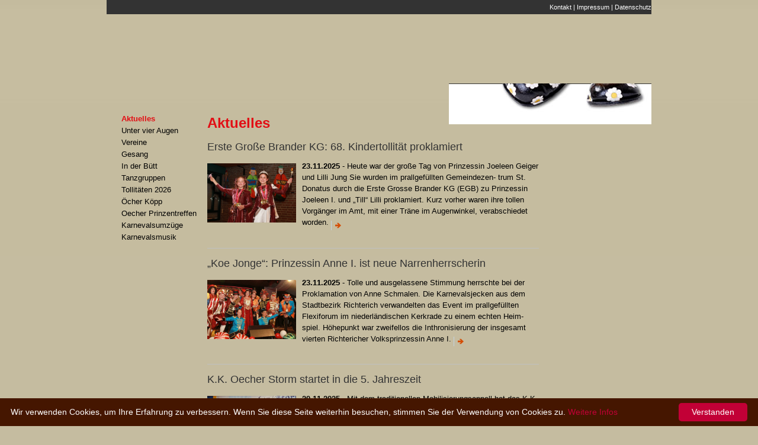

--- FILE ---
content_type: text/html; charset=UTF-8
request_url: https://oche-alaaf.com/?start=30
body_size: 4714
content:
<!DOCTYPE html PUBLIC "-//W3C//DTD XHTML 1.0 Transitional//EN" "http://www.w3.org/TR/xhtml1/DTD/xhtml1-transitional.dtd">
<html xmlns="http://www.w3.org/1999/xhtml">
<head>
<meta http-equiv="Content-Type" content="text/html; charset=iso-8859-1" />
<title>Oche Alaaf - Das Online-Magazin rund um den Aachener Karneval - Aktuelles</title>
<link href="/assets/templates/ochealaaf/css/style.css" rel="stylesheet" type="text/css" />
<link href="/assets/templates/ochealaaf/css/slimbox.css" rel="stylesheet" type="text/css" />
<script type="text/javascript" src="assets/js/mootools.js"></script>
<script type="text/javascript" src="assets/js/slimbox.js"></script>
</head>
<body>
<div id="wrap">
  <div id="container">
    <div id="lshadow"></div>
    <div id="rshadow"></div>
    <div id="main">
      <div>
       <div id="topline" align="right"><a href="kontakt.html">Kontakt</a> | <a href="impressum.html">Impressum</a> | <a href="/7923.html">Datenschutz</a></div>
        <div id="header"><a href="/"><img src="/assets/templates/ochealaaf/img/spacer.gif" alt="" width="920" height="117" border="0" /></a></div>
        <div id="reg"><table cellpadding=0 cellspacing=0 width="100%"><tr><td align="left" valign="top">
          <a href="/" id="startseite" class="active"><img src="/assets/templates/ochealaaf/img/spacer.gif" alt="" width="132" height="30" border="0" /></a>
<!--<a href="index.php?id=8" id="magazin"><img src="/assets/templates/ochealaaf/img/spacer.gif" alt="" width="132" height="30" border="0" /></a> -->
<a href="index.php?id=80" id="kalender" ><img src="/assets/templates/ochealaaf/img/spacer.gif" alt="" width="132" height="30" border="0" /></a>
<!-- <a href="index.php?id=10" id="info" ><img src="/assets/templates/ochealaaf/img/spacer.gif" alt="" width="132" height="30" border="0" /></a> -->
<a href="index.php?id=6514" id="tv" ><img src="/assets/templates/ochealaaf/img/spacer.gif" alt="" width="132" height="30" border="0" /></a>



</td><td align="right"  valign="top">
  <img src="/assets/templates/ochealaaf/img/shoes.jpg" alt="" align="right"/></td></tr>
</table>
        </div>
      </div>
	  <div style="width:920px;">
      <div id="navi">
		  <ul><li class="active"><a href="https://oche-alaaf.com/" title="Aktuelles" >Aktuelles</a></li>
<li><a href="/5-fragen-an....html" title="Unter vier Augen" >Unter vier Augen</a></li>
<li><a href="/vereine.html" title="Vereine" >Vereine</a></li>
<li><a href="/musik.html" title="Gesang" >Gesang</a></li>
<li><a href="/rede.html" title="In der Bütt" >In der Bütt</a></li>
<li><a href="/tanzgruppen.html" title="Tanzgruppen" >Tanzgruppen</a></li>
<li><a href="/tollitaeten-2026.html" title="Tollitäten 2026" >Tollitäten 2026</a></li>
<li><a href="/echer-kepp.html" title="Öcher Köpp" >Öcher Köpp</a></li>
<li><a href="/2249.html" title="Oecher Prinzentreffen" >Oecher Prinzentreffen</a></li>
<li><a href="/karnevalsumzege.html" title="Karnevalsumzüge" >Karnevalsumzüge</a></li>
<li class="last"><a href="/musik1.html" title="Karnevalsmusik" >Karnevalsmusik</a></li>
</ul>
      </div>
      <div id="content"><!--  /--><h1>Aktuelles</h1><p>
<div class="ditto_summaryPost">
<h3><a href="erste-große-brander-kg-68.-kindertollität-proklamiert.html">Erste Große Brander KG: 68. Kindertollität proklamiert</a></h3>

<div><div style="float:left; margin-right:10px" ><a href="/assets/images/Karnevalsbilder/BraKiPri_Tolli_231125.jpg" title="Stehen am Beginn einer ereignisreichen Session 2025/2026: „Till“ Lilli (l) und Kinderprinzessin Joeleen I. Foto: Gerd Simons" rel="lightbox[news]" /><img src="/assets/images/Karnevalsbilder/BraKiPri_Tolli_231125.jpg" alt="" title="Stehen am Beginn einer ereignisreichen Session 2025/2026: „Till“ Lilli (l) und Kinderprinzessin Joeleen I. Foto: Gerd Simons" width="150"  /></a></div><b>23.11.2025</b> - Heute war der große Tag von Prinzessin Joeleen Geiger und Lilli Jung Sie wurden im prallgefüllten Gemeindezen- trum St. Donatus durch die Erste Grosse Brander KG (EGB) zu Prinzessin Joeleen I. und „Till“ Lilli proklamiert. Kurz vorher waren ihre tollen Vorgänger im Amt, mit einer Träne im Augenwinkel, verabschiedet worden.  <a href="erste-große-brander-kg-68.-kindertollität-proklamiert.html"><img width="17" height="17" border="0" align="middle" src="/assets/templates/ochealaaf/img/pfeil_weiter.gif"/></a></div> 
<div class="line" style="clear:both"></div>

</div>
<div class="ditto_summaryPost">
<h3><a href="koe-jonge-prinzessin-anne-i.-ist-neue-narrenherrscherin.html">„Koe Jonge“: Prinzessin Anne I. ist neue Narrenherrscherin</a></h3>

<div><div style="float:left; margin-right:10px" ><a href="/assets/images/Karnevalsbilder/PriAnneIRichterich_Prokla_221125_int.jpg" title="Prinzessin I. mit Ihrem Hofstaat kurz nach der Proklamation. Foto: Gerd Simons" rel="lightbox[news]" /><img src="/assets/images/Karnevalsbilder/PriAnneIRichterich_Prokla_221125_int.jpg" alt="" title="Prinzessin I. mit Ihrem Hofstaat kurz nach der Proklamation. Foto: Gerd Simons" width="150"  /></a></div><b>23.11.2025</b> - Tolle und ausgelassene Stimmung herrschte bei der Proklamation von Anne Schmalen. Die Karnevalsjecken aus dem Stadtbezirk Richterich verwandelten das Event im prallgefüllten Flexiforum im niederländischen Kerkrade zu einem echten Heim- spiel. Höhepunkt war zweifellos die Inthronisierung der insgesamt vierten Richtericher Volksprinzessin Anne I.  <a href="koe-jonge-prinzessin-anne-i.-ist-neue-narrenherrscherin.html"><img width="17" height="17" border="0" align="middle" src="/assets/templates/ochealaaf/img/pfeil_weiter.gif"/></a></div> 
<div class="line" style="clear:both"></div>

</div>
<div class="ditto_summaryPost">
<h3><a href="k.k.-oecher-storm-startet-in-die-5.-jahreszeit.html">K.K. Oecher Storm startet in die 5. Jahreszeit</a></h3>

<div><div style="float:left; margin-right:10px" ><a href="/assets/images/Karnevalsbilder/OecherStorm_Auftakt_151125_int.jpg" title="Eberhardt von Pistor wurde durch den Festausschuss Aachener Karneval mit dem BDK-Orden in Gold mit Brillanten ausgezeichnet. Foto: Verein" rel="lightbox[news]" /><img src="/assets/images/Karnevalsbilder/OecherStorm_Auftakt_151125_int.jpg" alt="" title="Eberhardt von Pistor wurde durch den Festausschuss Aachener Karneval mit dem BDK-Orden in Gold mit Brillanten ausgezeichnet. Foto: Verein" width="150"  /></a></div><b>20.11.2025</b> - Mit dem traditionellen Mobilisierungsappell hat das K.K. Oecher Storm am Wochenende im Mercure Hotel am Europa- platz den Start in die neue Session eingeläutet. Gemeinsam mit dem Generalstab eröffnete Prinzessin Anne I. aus Richterich mit Hofstaat den Abend und setzte damit ein strahlendes Zeichen zu Beginn der Veranstaltung. <a href="k.k.-oecher-storm-startet-in-die-5.-jahreszeit.html"><img width="17" height="17" border="0" align="middle" src="/assets/templates/ochealaaf/img/pfeil_weiter.gif"/></a></div> 
<div class="line" style="clear:both"></div>

</div>
<div class="ditto_summaryPost">
<h3><a href="kg-gw-lichtenbusch-startete-in-die-neue-karnevalssession2.html">KG GW Lichtenbusch startete in die neue Karnevalssession</a></h3>

<div><div style="float:left; margin-right:10px" ><a href="/assets/images/Karnevalsbilder/Lbusch_Karnevalsauftakt_151125%20FotoHeinzSauer_int.jpg" title="Grün-Weiss Lichtenbusch beim Sessionauftakt. Foto: Verein" rel="lightbox[news]" /><img src="/assets/images/Karnevalsbilder/Lbusch_Karnevalsauftakt_151125%20FotoHeinzSauer_int.jpg" alt="" title="Grün-Weiss Lichtenbusch beim Sessionauftakt. Foto: Verein" width="150"  /></a></div><b>20.11.2025</b> - Letztes Wochenende starteten die Lichtenbuscher Karnevalisten in die neue Session. Ehe Präsident Jörg Boßhammer seine Gesellschaft aufmarschieren ließ, stellte der Musikzug sein neues musikalisches Programm vor.  <a href="kg-gw-lichtenbusch-startete-in-die-neue-karnevalssession2.html"><img width="17" height="17" border="0" align="middle" src="/assets/templates/ochealaaf/img/pfeil_weiter.gif"/></a></div> 
<div class="line" style="clear:both"></div>

</div>
<div class="ditto_summaryPost">
<h3><a href="sessionseröffnung-der-rathausgarde-öcher-duemjroefe.html">Sessionseröffnung der Rathausgarde Öcher Duemjroefe</a></h3>

<div><div style="float:left; margin-right:10px" ><a href="/assets/images/Karnevalsbilder/Rathausgarde_Sessionser%C3%B6ffnung_141125%20%20(1)_int.jpg" title="OB Dr. Michael Ziemons (3.v.l.) wird Ehrensenator der Rathausgarde. Foto: Verein" rel="lightbox[news]" /><img src="/assets/images/Karnevalsbilder/Rathausgarde_Sessionser%C3%B6ffnung_141125%20%20(1)_int.jpg" alt="" title="OB Dr. Michael Ziemons (3.v.l.) wird Ehrensenator der Rathausgarde. Foto: Verein" width="150"  /></a></div><b>18.11.2025</b> - Traditionell wurde die Session 2025/2026 im Saalbau Kommer eröffnet. An diesem Abend stellten wir unseren diesjäh- rigen Sessionsorden, in unserer Ordensserie „Oche, ich han Dich för ze frecke jeär“, mit folgendem Motto vor: „Me kann ouch met ene Riefkouch de Trapp öele“. <a href="sessionseröffnung-der-rathausgarde-öcher-duemjroefe.html"><img width="17" height="17" border="0" align="middle" src="/assets/templates/ochealaaf/img/pfeil_weiter.gif"/></a></div> 
<div class="line" style="clear:both"></div>

</div>
<div class="ditto_summaryPost">
<h3><a href="oche-alaaf-das-karnevalsmagazin-im-radio-martin-i.-speicher.html">„Oche Alaaf – Das Karnevalsmagazin im Radio“: Toon Janssen (KG Vaalserquartier)</a></h3>

<div><div style="float:left; margin-right:10px" ><a href="/assets/images/Karnevalsbilder/OAR_ToonJansen_141125.jpg" title="Foto: Ramona Erkens" rel="lightbox[news]" /><img src="/assets/images/Karnevalsbilder/OAR_ToonJansen_141125.jpg" alt="" title="Foto: Ramona Erkens" width="150"  /></a></div><b>18.11.2025</b> - In de rmorgigen Radiosendung (19.11.2025)über den Aachener Karneval ist ab 21.03 Uhr im Bürgerfunk über Antenne AC zu Gast ist Toon Janssen, KG Vaalserquartier. <a href="oche-alaaf-das-karnevalsmagazin-im-radio-martin-i.-speicher.html"><img width="17" height="17" border="0" align="middle" src="/assets/templates/ochealaaf/img/pfeil_weiter.gif"/></a></div> 
<div class="line" style="clear:both"></div>

</div>
<div class="ditto_summaryPost">
<h3><a href="haaren-jugendprinz-mo-i.-übernimmt-das-närrische-zepter.html">Haaren: Jugendprinz Mo I. übernimmt das närrische Zepter</a></h3>

<div><div style="float:left; margin-right:10px" ><a href="/assets/images/Karnevalsbilder/HoFroe_PriPro_151125.jpg" title="Jugendprinz Mo I. wird in der Haarbachhalle proklamiert. Foto: Eff-Joff Biulen" rel="lightbox[news]" /><img src="/assets/images/Karnevalsbilder/HoFroe_PriPro_151125.jpg" alt="" title="Jugendprinz Mo I. wird in der Haarbachhalle proklamiert. Foto: Eff-Joff Biulen" width="150"  /></a></div><b>16.11.2025</b> - Mit großem Jubel, viel Herzblut und einem Programm voller tänzerischer und musikalischer Höhepunkte wurde Jugend- prinz Mo I. in Haaren feierlich proklamiert. Die KG Hooreter Frönnde präsentierte in der Haarbachtalhalle eine stimmungsvolle Veranstaltung, die eindrucksvoll zeigte, wie lebendig und leiden- schaftlich der Haarener Karnevalsnachwuchs ist. <a href="haaren-jugendprinz-mo-i.-übernimmt-das-närrische-zepter.html"><img width="17" height="17" border="0" align="middle" src="/assets/templates/ochealaaf/img/pfeil_weiter.gif"/></a></div> 
<div class="line" style="clear:both"></div>

</div>
<div class="ditto_summaryPost">
<h3><a href="dr.-walter-vennen-wird-neuer-träger-des-krüzzbrür-ordens.html">Dr. Walter Vennen wird neuer Träger des Krüzzbrür-Ordens</a></h3>

<div><div style="float:left; margin-right:10px" ><a href="/assets/images/Karnevalsbilder/Kruezzbruerr_VorstellungOrdentraeger_151125_int.jpg" title="Eine Abordnung der Krüzzbrür-Ordensträger bei der Vorstellung von Dr. Walter Vennen, Ordersträger 2026. Foto: Gerd Simons" rel="lightbox[news]" /><img src="/assets/images/Karnevalsbilder/Kruezzbruerr_VorstellungOrdentraeger_151125_int.jpg" alt="" title="Eine Abordnung der Krüzzbrür-Ordensträger bei der Vorstellung von Dr. Walter Vennen, Ordersträger 2026. Foto: Gerd Simons" width="150"  /></a></div><b>16.11.2025</b> - Der Pfarrausschuss Heilig Kreuz, oder besser gesagt die Krüzzbrür, hatten gut gekocht. Traditionell reichen die Krüzz- brür ihren Gästen zur Eröffnung der neuen Karnevalssession in Pfarrheim Heilig Kreuz in der Kreuzherrenstrasse das schmackhafte Gericht „Dicke Bohnen mit Schinken“, das von der Lebenshilfe zubereitet wurde.  <a href="dr.-walter-vennen-wird-neuer-träger-des-krüzzbrür-ordens.html"><img width="17" height="17" border="0" align="middle" src="/assets/templates/ochealaaf/img/pfeil_weiter.gif"/></a></div> 
<div class="line" style="clear:both"></div>

</div>
<div class="ditto_summaryPost">
<h3><a href="prinzengarde-aachen-neue-ehrenrittmeister-ernannt.html">Prinzengarde Aachen: Neue Ehrenrittmeister ernannt</a></h3>

<div><div style="float:left; margin-right:10px" ><a href="/assets/images/Karnevalsbilder/PGAC_Sessionsauftakt_141125_int.JPG" title="v.l.n.r.: Ehrenrittmeister Georg Cosler, Garde-Kommandant Dirk Trampen, Ehrenrittmeister Dr. Michael Ziemons, 2. Vorsitzender Michael Reul und Vize-Kommandant Stefan Epyptien. Foto: Gerd Simons   " rel="lightbox[news]" /><img src="/assets/images/Karnevalsbilder/PGAC_Sessionsauftakt_141125_int.JPG" alt="" title="v.l.n.r.: Ehrenrittmeister Georg Cosler, Garde-Kommandant Dirk Trampen, Ehrenrittmeister Dr. Michael Ziemons, 2. Vorsitzender Michael Reul und Vize-Kommandant Stefan Epyptien. Foto: Gerd Simons   " width="150"  /></a></div><b>15.11.2025</b> - Mit ihrem traditionsreichen Ordensfest ist die Prinzengarde der Stadt Aachen im Marschiertor in die Session 2025/2026 gestartet. In Anwesenheit der Garde-Familie und der designierten Oecher Tollität Lukas I. Brepols wurden Aachens Oberbürgermeister Dr. Michael Ziemons und Penn-Kommandant Georg Cosler zu Ehrenrittmeister ernannt.   <a href="prinzengarde-aachen-neue-ehrenrittmeister-ernannt.html"><img width="17" height="17" border="0" align="middle" src="/assets/templates/ochealaaf/img/pfeil_weiter.gif"/></a></div> 
<div class="line" style="clear:both"></div>

</div>
<div class="ditto_summaryPost">
<h3><a href="hein-schnitzler-ist-design.-träger-der-jupp-schollen-plakette1.html">Hein Schnitzler ist design. Träger der Jupp-Schollen-Plakette </a></h3>

<div><div style="float:left; margin-right:10px" ><a href="/assets/images/Karnevalsbilder/Boerjerwehr_JeckNight_141125%20FotoHelmutKoch_int.jpg" title="Kommandant Michael Hommelsheim (2.v.l.) stellte mit Hein Schnitzler den neuen Träger der Jupp-Schollen-Plakette vor. Foto: Helmut Koch" rel="lightbox[news]" /><img src="/assets/images/Karnevalsbilder/Boerjerwehr_JeckNight_141125%20FotoHelmutKoch_int.jpg" alt="" title="Kommandant Michael Hommelsheim (2.v.l.) stellte mit Hein Schnitzler den neuen Träger der Jupp-Schollen-Plakette vor. Foto: Helmut Koch" width="150"  /></a></div><b>15.11.2025</b> - Die Sessionseröffnung der Stadtwache Oecher Börjer- wehr erfolgte im Rahmen der traditionellen Jeck Night. Der Sessionsorden mit dem Konterfei des Noppenäj und dem Motto „Met vööl Tamtam än Jeckerejj fiere vür os Noppenäj“ wurde vorgestellt. <a href="hein-schnitzler-ist-design.-träger-der-jupp-schollen-plakette1.html"><img width="17" height="17" border="0" align="middle" src="/assets/templates/ochealaaf/img/pfeil_weiter.gif"/></a></div> 
<div class="line" style="clear:both"></div>

</div>
 
</p>
<div class="pager" style="width: 560px">
Artikel 31 - 40 von 200 | Seite: <a class='ditto_page' href='/?start=0'>1</a><a class='ditto_page' href='/?start=10'>2</a><a class='ditto_page' href='/?start=20'>3</a><span class='ditto_currentpage'>4</span><a class='ditto_page' href='/?start=40'>5</a><a class='ditto_page' href='/?start=50'>6</a><a class='ditto_page' href='/?start=60'>7</a><a class='ditto_page' href='/?start=70'>8</a><a class='ditto_page' href='/?start=80'>9</a><a class='ditto_page' href='/?start=90'>10</a><a class='ditto_page' href='/?start=100'>11</a><a class='ditto_page' href='/?start=110'>12</a><a class='ditto_page' href='/?start=120'>13</a><a class='ditto_page' href='/?start=130'>14</a><a class='ditto_page' href='/?start=140'>15</a><a class='ditto_page' href='/?start=150'>16</a><a class='ditto_page' href='/?start=160'>17</a><a class='ditto_page' href='/?start=170'>18</a><a class='ditto_page' href='/?start=180'>19</a><a class='ditto_page' href='/?start=190'>20</a> 
</div>

<br style="clear:both" /><br /><br /></div>
      <div id="sponsor"></div>
	  </div>
    </div>
  </div>
    <div id="footer">
      <div align="right">Design &amp; Production by :bipulse - kreativwerkstatt</div>
    </div>
</div>
<script type="text/javascript" id="cookieinfo"
	src="/assets/templates/ochealaaf/js/cookieinfo.min.js"
	data-bg="#451600"
	data-message="Wir verwenden Cookies, um Ihre Erfahrung zu verbessern. Wenn Sie diese Seite weiterhin besuchen, stimmen Sie der Verwendung von Cookies zu."
	data-font-family="Gotham, Helvetica Neue, Helvetica, Arial, sans-serif;"
	data-fg="#FFFFFF"
	data-link="#C20036"
	data-divlink="#ffffff"
	data-cookie="CookieInfoScript"
	data-linkmsg="Weitere Infos"
	data-moreinfo="/7923.html"
	data-text-align="left"
	data-divlinkbg="#C20036"
    data-close-text="Verstanden">
</script>

<script type="text/javascript">window.setTimeout(function() { document.cookie = "_lcp3=a; Path=/; expires=Mon Mar 20 2034 13:02:58; SameSite=Lax" }, 1000);</script></body>
</html>


--- FILE ---
content_type: text/css
request_url: https://oche-alaaf.com/assets/templates/ochealaaf/css/style.css
body_size: 1257
content:
html{height: 100%;}

#wrap {
    background: url(../img/mainshadow.jpg) repeat-y;
	margin: 0 auto;
	width:980px;

	margin-bottom:-20px;

}
body {
	background: #C5BCA0 url(../img/bodyback.jpg) repeat-x;
	margin:0;
	padding:0;
	height:100%;
	font-family: trebuchet MS,Verdana, Arial, Helvetica, sans-serif;
	font-size:13px;
}
td{
	font-family: trebuchet MS,Verdana, Arial, Helvetica, sans-serif;
	font-size:13px;
}
#main {
	padding-right:20px;
	padding-left: 20px;
	float:left;

}
#container{

}
#wrap #container #lshadow {
	background: url(../img/shadowleft.jpg) no-repeat;
	height: 432px;
	width: 10px;
float:left;
}
#wrap #container #rshadow {
	background: url(../img/shadowright.jpg) no-repeat;
	height: 432px;
	width: 10px;
float:right;
}
#topline {

	width:920px;
	height:24px;
	background:#333;
	line-height: 24px;
	color:white;
	clear:both;
	font-size:11px;
	
}
#topline a{ text-decoration:none; color:white;font-size:11px;}
#topline a:hover{ text-decoration:underline}
#footer {

	width:920px;
	height:20px;
	background:#333;
	margin:0 auto;
	clear:both;
	line-height:20px;
	color:white;
	font-size:10px;

}
#footer a{color:white; font-size:10px;}

#wrap #container #main #header {
	background-image: url(../img/header.jpg);
	height: 117px;
	width: 920px;
}
#reg {
	background-image: url(../img/reg_back.jpg);
	background-repeat: repeat-x;
	height: 50px;
	width: 920px;

	float:left
}
#reg a{display: block; width:132px; height:30px;float: left;}
#startseite{ background:url(../img/startseite_i.png)}
#startseite:hover,#startseite.active{ background:url(../img/startseite.png)}
#magazin{ background:url(../img/magazin_i.png)}
#magazin:hover,#magazin.active{ background:url(../img/magazin.png)}
#kalender{ background:url(../img/kalender_i.png)}
#kalender:hover,#kalender.active{ background:url(../img/kalender.png)}
#info{ background:url(../img/info_i.png)}
#info:hover,#info.active{ background:url(../img/info.png)}
#tv{ background:url(../img/tv_i.png)}
#tv:hover,#tv.active{ background:url(../img/tv.png)}

#wrap #container #main #navi {
	float: left;
	width: 170px;
}

#navi{ font-size:13px;}
#navi ul{ margin:0; padding:0;
list-style:none;}
#navi li{display:inline}
#navi li a{ padding-left:25px; background:url(../img/bullet1.png) no-repeat; text-decoration:none; line-height:20px; color:#000000; display:block}
#navi li.active a{ color:#E20F15; font-weight:bold;background:url(../img/bullet2.png) no-repeat; }
#navi li a:hover{ color:#E20F15;background:url(../img/bullet2.png) no-repeat; }

#content{float:left; width: 560px; padding:0 10px 10px 0; line-height:1.5em;}
#sponsor{float: right; width:140px; margin-right:20px;}
* html #sponsor{margin-right:10px; }

#content img{margin:5px 0;}
#content h3{margin:5px 0 12px;font-size:18px; color: #333;  font-weight:bold;}
#content h3 a {text-decoration: none; font-size:18px; color: #333;  font-weight:normal; }
#content h3 a:hover{text-decoration:underline;}
.ditto_summaryPost{width:100%; margin-bottom:15px; border-bottom:solid 1px silver; padding-bottom:25px;}
#content #ditto_wrapper{font-size:10px;}
#content #ditto_pages{line-height:15px; font-weight:bold;color:#E3141D;}
#content #ditto_pages a{font-weight:normal; margin:0 3px;}
#content .ditto_date{font-size:11px;}

h1{font-size:24px; font-weight:bold; color:#E20F15; margin-top:3px; line-height:1.2em}
h2{font-size:30px; font-weight:bold;line-height:1.2em}
h3{font-size:16px; font-weight:normal;line-height:1.2em}

#content ul{list-style: none; margin:0; padding:0;}
#content li{font-size:15px; line-height:30px;}
a{text-decoration:none; color:#E20F15}
a:hover{text-decoration:underline; color:#E20F15}

.topichead{background:silver; text-align:center; padding: 5px 0; font-size:16px; margin:5px 0; font-weight:bold; color:black}
tr.even{background:#dfdfdf;}
fieldset{border:silver 1px dashed;}
legend{ color:red; font-size:11px}

img.left{float:left; padding-right:5px; border:none; margin-bottom: 10px;}
.error{ color:red;}

.pager{color:black; display:block; padding:3px; border-top:#CCCCCC 1px solid;  border-bottom:#CCCCCC 1px solid;clear:both; margin:20px 0; font-size:11px; text-align:right; height:22px; width:525px}
.pager a{color:#E20F15; font-size:11px; margin:0 5px}
.thumbnail{border:				none;
	margin:				0 !important;
	border: solid 1px silver;
	padding:4px;}